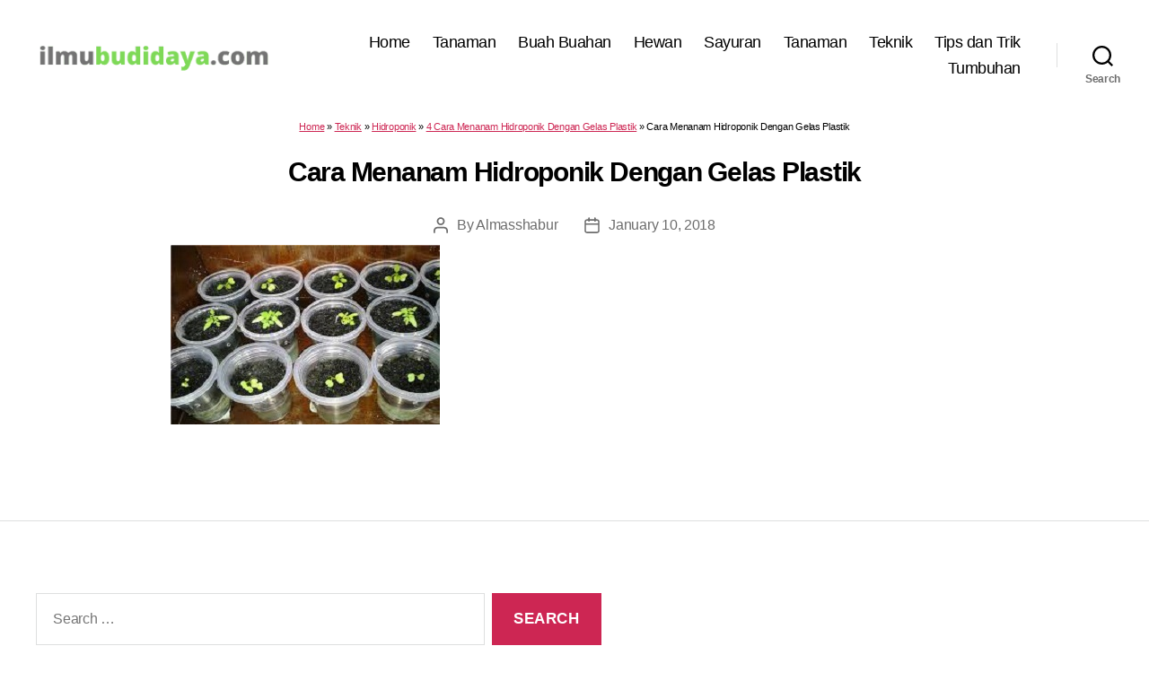

--- FILE ---
content_type: text/html; charset=utf-8
request_url: https://www.google.com/recaptcha/api2/aframe
body_size: 265
content:
<!DOCTYPE HTML><html><head><meta http-equiv="content-type" content="text/html; charset=UTF-8"></head><body><script nonce="BLs1fMhR3lblItnQQ_b7bg">/** Anti-fraud and anti-abuse applications only. See google.com/recaptcha */ try{var clients={'sodar':'https://pagead2.googlesyndication.com/pagead/sodar?'};window.addEventListener("message",function(a){try{if(a.source===window.parent){var b=JSON.parse(a.data);var c=clients[b['id']];if(c){var d=document.createElement('img');d.src=c+b['params']+'&rc='+(localStorage.getItem("rc::a")?sessionStorage.getItem("rc::b"):"");window.document.body.appendChild(d);sessionStorage.setItem("rc::e",parseInt(sessionStorage.getItem("rc::e")||0)+1);localStorage.setItem("rc::h",'1769906168922');}}}catch(b){}});window.parent.postMessage("_grecaptcha_ready", "*");}catch(b){}</script></body></html>